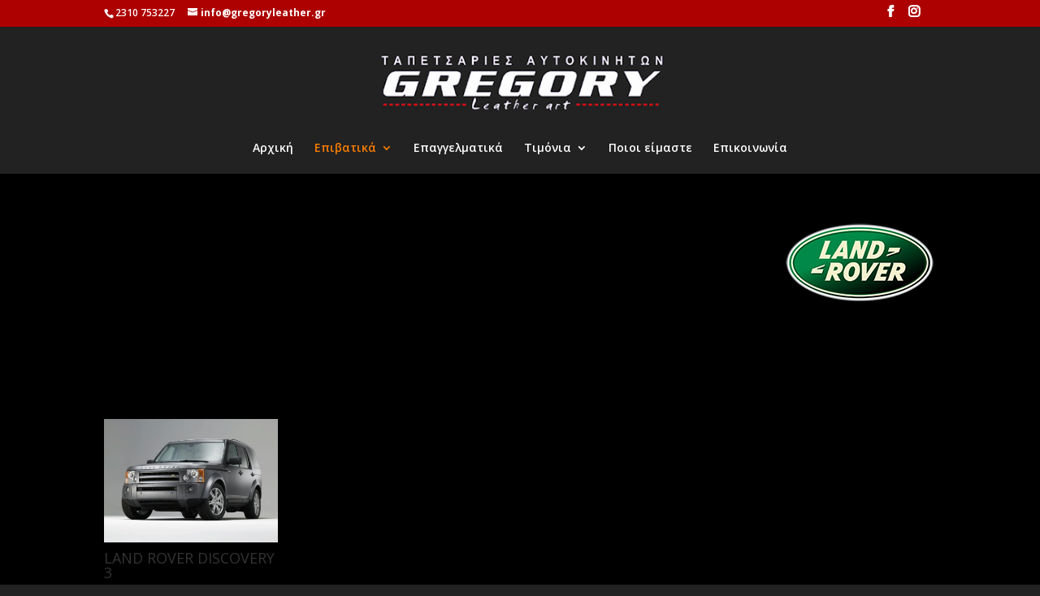

--- FILE ---
content_type: text/css
request_url: https://www.gregoryleather.gr/a/wp-content/uploads/wtfdivi/wp_head.css?ver=1590951264
body_size: 419
content:
@media only screen and (min-width:981px){#et-info #et-social-icons,#et-info .et-social-icons{display:none}}@media only screen and ( max-width:980px){#main-header .container{width:100%;box-sizing:border-box;padding-right:30px;padding-left:30px}#main-header .logo_container{width:auto}#main-header #logo{max-width:100%}}#mobile_menu li.dbdb_secondary-menu{display:none !important}#footer-info + #footer-info{display:none}

--- FILE ---
content_type: application/javascript
request_url: https://www.gregoryleather.gr/a/wp-content/uploads/wtfdivi/wp_footer.js?ver=1590951264
body_size: 419
content:
jQuery(function($){$('#et-info .et-social-icons').prependTo('#et-secondary-menu');$('#et-secondary-menu .et_duplicate_social_icons').remove();});jQuery('#footer-info').html("&copy;  <span class=\"divibooster_year\"><\/span><script>jQuery(function($){$(\".divibooster_year\").text(new Date().getFullYear());});<\/script> | Made in <a href=\"http:\/\/www.vertigostudios.com\">Vertigo Studios<\/a>");jQuery(function($){});